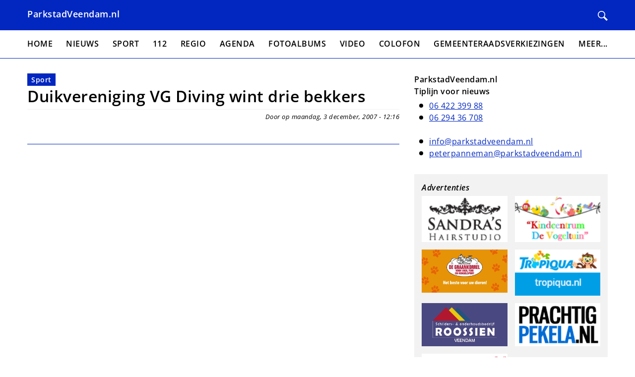

--- FILE ---
content_type: text/plain; charset=UTF-8
request_url: https://www.parkstadveendam.nl/session/token
body_size: -421
content:
EC8QcdImC8lisB7JeSt3mlhQuofufel-rV1USBuK0MY

--- FILE ---
content_type: text/plain; charset=UTF-8
request_url: https://www.parkstadveendam.nl/session/token
body_size: -421
content:
e-2cv4kHR888-xNMpDZbYZqlS_qSwJBLDqg74kqA9is

--- FILE ---
content_type: text/plain; charset=UTF-8
request_url: https://www.parkstadveendam.nl/session/token
body_size: -421
content:
AjcjUpeLPtMifrkpS263Vxrm4-EIGWC0s_nIPjrhJb0

--- FILE ---
content_type: text/plain; charset=UTF-8
request_url: https://www.parkstadveendam.nl/session/token
body_size: -412
content:
ls1qyJCQH0bBr3PqU3IMFr7xDUa8F4H8F1WpJE7ht2s

--- FILE ---
content_type: text/plain; charset=UTF-8
request_url: https://www.parkstadveendam.nl/session/token
body_size: -421
content:
JfUpIo6WxNvgL5_Q2QV1V5BjZ1wJXrAz8e7G9AT5ktw

--- FILE ---
content_type: text/plain; charset=UTF-8
request_url: https://www.parkstadveendam.nl/session/token
body_size: -421
content:
4geJ8ejpKLbSIjeS9Mjhffv0Prbm54KC0fN4vIKYPZ8

--- FILE ---
content_type: text/plain; charset=UTF-8
request_url: https://www.parkstadveendam.nl/session/token
body_size: -325
content:
AUg9Qtpnv84_mC8Dz8miYBwQO01GaOTStck4AdfRkFI

--- FILE ---
content_type: text/plain; charset=UTF-8
request_url: https://www.parkstadveendam.nl/session/token
body_size: -421
content:
MILyNqHr70syo37PBB5hxrXutZTU76hJR-EiuPPgP_U